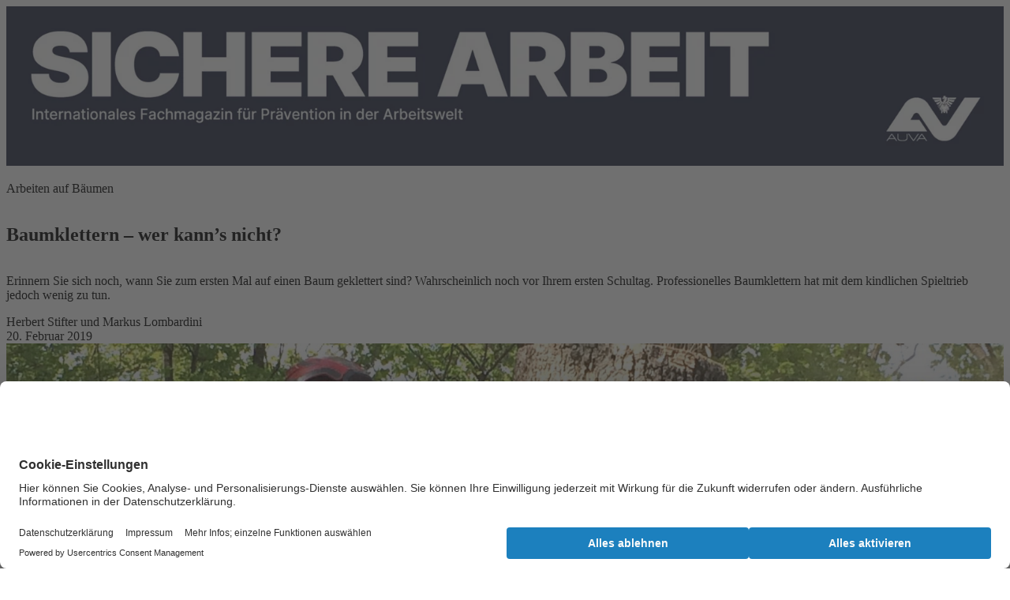

--- FILE ---
content_type: text/html;charset=utf-8
request_url: https://www.sicherearbeit.at/ausgaben/2019/ausgabe-1-2019/baumklettern-wer-kanns-nicht
body_size: 11524
content:

<!DOCTYPE HTML>
<html lang="de-AT">
    <head>
    <meta charset="UTF-8"/>
    <title>Baumklettern wer kanns nicht | Sichere Arbeit</title>
    
    
    <meta name="template" content="article-page"/>
    <meta name="viewport" content="width=device-width, initial-scale=1"/>
    

    
    









<script defer="defer" type="text/javascript" src="/.rum/@adobe/helix-rum-js@%5E2/dist/rum-standalone.js"></script>
<link href="https://www.sicherearbeit.at/ausgaben/2019/ausgabe-1-2019/baumklettern-wer-kanns-nicht" rel="canonical"/>




<meta property="og:title" content="Baumklettern – wer kann’s nicht?"/>
<meta property="og:image" content="https://www.sicherearbeit.at/content/dam/sicherearbeit/images/2019/ausgabe-1/Baum_Aufreisser.jpg.coreimg.82.1280.jpeg"/>
<meta property="og:image:width" content="1280"/>
<meta property="og:image:height" content="720"/>
<meta property="og:description" content="Erinnern Sie sich noch, wann Sie zum ersten Mal auf einen Baum geklettert sind? Wahrscheinlich noch vor Ihrem ersten Schultag. Professionelles Baumklettern hat mit dem kindlichen Spieltrieb jedoch wenig zu tun."/>
<meta property="og:type" content="article"/>
<meta property="og:url" content="https://www.sicherearbeit.at/ausgaben/2019/ausgabe-1-2019/baumklettern-wer-kanns-nicht"/>



    <link rel="preconnect" href="//privacy-proxy.usercentrics.eu"/>
<link rel="preload" href="//privacy-proxy.usercentrics.eu/latest/uc-block.bundle.js" as="script"/>

  
    <script id="usercentrics-cmp" data-settings-id="tvZM75ofk" src="https://web.cmp.usercentrics.eu/ui/loader.js" async></script>
    <meta data-privacy-proxy-server="https://privacy-proxy-server.usercentrics.eu"/>
    <script type="application/javascript" src="https://privacy-proxy.usercentrics.eu/latest/uc-block.bundle.js"></script>
  

  
  <script type="text/plain" data-usercentrics="Matomo (self hosted)">
    var _paq = window._paq || [];
    /* tracker methods like "setCustomDimension" should be called before "trackPageView" */
    _paq.push(['trackPageView']);
    _paq.push(['enableLinkTracking']);
    (function() {
            var u = "//matomo.gewerkschaften-online.at/";
            _paq.push(['setTrackerUrl', u + 'matomo.php']);
            _paq.push(['setSiteId', '34']);
            var d = document,
                g = d.createElement('script'),
                s = d.getElementsByTagName('script')[0];
            g.type = 'text/javascript';
            g.async = true;
            g.defer = true;
            g.src = u + 'matomo.js';
            s.parentNode.insertBefore(g, s);
        }
    )();
  </script>
  <!-- Matomo Fallback -->
  <script>
    window.addEventListener("usercentricsEvent", function (e) {
      if (e.detail && e.detail.event == "consent_status" && e.detail.type.toLowerCase() == 'explicit') {
        if (e.detail['Matomo (self hosted)'] === false) {
          if (!document.querySelector('.matomo-fallback')) {
            let img = document.createElement('img')
            img.src = 'https://matomo.gewerkschaften-online.at/matomo.php?idsite=34&rec=1';
            img.classList = "matomo-fallback"

            document.querySelector('body').append(img)
          }
        }
      }
    });
  </script>
  <!-- End Matomo Fallback  -->
  <script type="text/plain" data-usercentrics="Indoqa Search-Analytics">
    window.idqsaDataLayer = window.idqsaDataLayer || [];
    function idqsa() {
      idqsaDataLayer.push(arguments);
    }
    idqsa("id", "legend_cattle");
  </script>
  <script async type="text/plain" src="https://s.idqsa.com/js" data-usercentrics="Indoqa Search-Analytics"></script>

  <script>
    window.ExGlobalConfig = JSON.parse('{"search":{"endpointDefault":"https://api.oegbverlag.at/aem/search","tenant":"sicherearbeit"},"keycloak":{"keycloakJSAdapterConfig":{"url":"https://sso.oegb.at/auth","clientId":"oegb-web","realm":"oegb"},"jsAdapterLocation":"https://sso.oegb.at/auth/js/keycloak.js"},"image":{"urlTemplate":"${path}.coreimg${.quality}${.width}${.filetype}","allowedFiletypes":["jpg","jpeg","png","gif","svg"],"maxWidth":10000}}');
  </script>
  <script src="//assets.adobedtm.com/c6036d014a09/e89e819f2a6b/launch-f78cc482bee4.min.js" async></script>
  
  <link rel="shortcut icon" href="/content/dam/sicherearbeit/system/favicon.ico"/>



    
<link rel="stylesheet" href="/etc.clientlibs/base/clientlibs/clientlib-base.lc-64cbb2c78b45b564f6c9a06169e7b5e7-lc.min.css" type="text/css">




    
<script src="/etc.clientlibs/clientlibs/granite/jquery.lc-7842899024219bcbdb5e72c946870b79-lc.min.js"></script>
<script src="/etc.clientlibs/clientlibs/granite/utils.lc-e7bf340a353e643d198b25d0c8ccce47-lc.min.js"></script>









    
    
    

    

    
    

    
    

    
    
    <script async src="/etc.clientlibs/core/wcm/components/commons/datalayer/v2/clientlibs/core.wcm.components.commons.datalayer.v2.lc-1e0136bad0acfb78be509234578e44f9-lc.min.js"></script>


    
    <script async src="/etc.clientlibs/core/wcm/components/commons/datalayer/acdl/core.wcm.components.commons.datalayer.acdl.lc-bf921af342fd2c40139671dbf0920a1f-lc.min.js"></script>



    
    <link href="https://static-p15646-e36701.adobeaemcloud.com/06c73d44e2b72ca3772a5acb0545510224f3a598067b343b46f7feef4ac50774/css/theme.css" rel="stylesheet" type="text/css">
    <script src="https://static-p15646-e36701.adobeaemcloud.com/06c73d44e2b72ca3772a5acb0545510224f3a598067b343b46f7feef4ac50774/js/theme.js" type="text/javascript"></script>
    
</head>
    <body class="articlepage basepage page basicpage" id="articlepage-8b4500d051" data-cmp-link-accessibility-enabled data-cmp-link-accessibility-text="wird in einer neuen Registerkarte geöffnet" data-cmp-data-layer-enabled data-cmp-data-layer-name="adobeDataLayer">
        <script>
          var dataLayerName = 'adobeDataLayer' || 'adobeDataLayer';
          window[dataLayerName] = window[dataLayerName] || [];
          window[dataLayerName].push({
              page: JSON.parse("{\x22articlepage\u002D8b4500d051\x22:{\x22@type\x22:\x22sicherearbeit\/components\/articlepage\x22,\x22repo:modifyDate\x22:\x222021\u002D09\u002D30T13:35:44Z\x22,\x22dc:title\x22:\x22Baumklettern wer kanns nicht\x22,\x22xdm:template\x22:\x22\/conf\/sicherearbeit\/settings\/wcm\/templates\/article\u002Dpage\x22,\x22xdm:language\x22:\x22de\u002DAT\x22,\x22xdm:tags\x22:[],\x22repo:path\x22:\x22\/content\/sicherearbeit\/at\/de\/ausgaben\/2019\/ausgabe\u002D1\u002D2019\/baumklettern\u002Dwer\u002Dkanns\u002Dnicht.html\x22}}"),
              event:'cmp:show',
              eventInfo: {
                  path: 'page.articlepage\u002D8b4500d051'
              }
          });
        </script>
        
        
            

<div class="cmp-page__skiptomaincontent">
    <a class="cmp-page__skiptomaincontent-link" href="#content">Zum Hauptinhalt wechseln</a>
</div>

    <link rel="stylesheet" href="/etc.clientlibs/core/wcm/components/page/v2/page/clientlibs/site/skiptomaincontent.lc-696ce9a06faa733b225ffb8c05f16db9-lc.min.css" type="text/css">



            <div class="root container responsivegrid">
    
    
        
            
            
    
    <div id="container-cd8e2dbc5b" class="cmp-container   anchor-enabled">
        
        <header class="experiencefragment">
<div id="experiencefragment-cac63622e7" class="cmp-experiencefragment cmp-experiencefragment--header">

    
    
        
            
    <div id="container-ddecbfa446" class="cmp-container   anchor-enabled">
        


<div class="aem-Grid aem-Grid--12 aem-Grid--default--12 ">
    
    <div class="image aem-GridColumn aem-GridColumn--default--12">
<div data-cmp-is="image" data-cmp-widths="320,480,600,800,1024,1200,1600" data-cmp-dmimage data-cmp-src="https://ogb.scene7.com/is/image/ogb/SiA_Header_2023?qlt=85&amp;wid=%7B.width%7D&amp;ts=1679669406142&amp;dpr=off" data-cmp-filereference="/content/dam/sicherearbeit/SiA_Header_2023.jpg" id="image-d1b6e5f49b" data-cmp-data-layer="{&#34;image-d1b6e5f49b&#34;:{&#34;@type&#34;:&#34;core/wcm/components/image/v3/image&#34;,&#34;repo:modifyDate&#34;:&#34;2023-03-24T14:50:06Z&#34;,&#34;xdm:linkURL&#34;:&#34;https://www.sicherearbeit.at&#34;,&#34;image&#34;:{&#34;repo:id&#34;:&#34;8bf4de75-be47-40af-9d8f-b07d8e80556a&#34;,&#34;repo:modifyDate&#34;:&#34;2023-03-24T14:46:30Z&#34;,&#34;@type&#34;:&#34;image/jpeg&#34;,&#34;repo:path&#34;:&#34;/content/dam/sicherearbeit/SiA_Header_2023.jpg&#34;,&#34;xdm:smartTags&#34;:{&#34;symbol&#34;:0.595518171787262,&#34;big&#34;:0.5383099317550659,&#34;idea&#34;:0.5439620614051819,&#34;concept&#34;:0.6175524592399597,&#34;sign&#34;:0.6145288944244385,&#34;icon&#34;:0.6126900315284729,&#34;alphabet&#34;:0.5323512554168701,&#34;red&#34;:0.6231621503829956,&#34;3d&#34;:0.6557489037513733,&#34;computer&#34;:0.5585989356040955,&#34;white&#34;:0.5771389007568359,&#34;web&#34;:0.540469765663147,&#34;design&#34;:0.5944888591766357,&#34;vector&#34;:0.5837677121162415,&#34;text&#34;:0.6313470602035522,&#34;new&#34;:0.5319766998291016,&#34;art&#34;:0.5483680963516235,&#34;business&#34;:0.6741473078727722,&#34;black&#34;:0.5758016705513,&#34;abstract&#34;:0.5414551496505737,&#34;animation&#34;:0.5466579794883728,&#34;sale&#34;:0.6156842708587646,&#34;background&#34;:0.6383111476898193,&#34;illustration&#34;:0.5627906322479248,&#34;word&#34;:0.6400378942489624}}}}" data-cmp-hook-image="imageV3" class="cmp-image  anchor-enabled" data-dynamic-resource-json="{&#34;fileReference&#34;:&#34;/content/dam/sicherearbeit/SiA_Header_2023.jpg&#34;,&#34;imageFromPageImage&#34;:false,&#34;displayCopyright&#34;:true}" itemscope itemtype="http://schema.org/ImageObject">
  <a class="cmp-image__link" data-cmp-clickable data-tr-id="image-1214897239" href="https://www.sicherearbeit.at">
    <img srcset="https://ogb.scene7.com/is/image/ogb/SiA_Header_2023?qlt=85&amp;wid=320&amp;ts=1679669406142&amp;dpr=off&amp;fit=constrain&amp;fmt=webp-alpha 320w,https://ogb.scene7.com/is/image/ogb/SiA_Header_2023?qlt=85&amp;wid=480&amp;ts=1679669406142&amp;dpr=off&amp;fit=constrain&amp;fmt=webp-alpha 480w,https://ogb.scene7.com/is/image/ogb/SiA_Header_2023?qlt=85&amp;wid=600&amp;ts=1679669406142&amp;dpr=off&amp;fit=constrain&amp;fmt=webp-alpha 600w,https://ogb.scene7.com/is/image/ogb/SiA_Header_2023?qlt=85&amp;wid=800&amp;ts=1679669406142&amp;dpr=off&amp;fit=constrain&amp;fmt=webp-alpha 800w,https://ogb.scene7.com/is/image/ogb/SiA_Header_2023?qlt=85&amp;wid=1024&amp;ts=1679669406142&amp;dpr=off&amp;fit=constrain&amp;fmt=webp-alpha 1024w,https://ogb.scene7.com/is/image/ogb/SiA_Header_2023?qlt=85&amp;wid=1200&amp;ts=1679669406142&amp;dpr=off&amp;fit=constrain&amp;fmt=webp-alpha 1200w,https://ogb.scene7.com/is/image/ogb/SiA_Header_2023?qlt=85&amp;wid=1600&amp;ts=1679669406142&amp;dpr=off&amp;fit=constrain&amp;fmt=webp-alpha 1600w" src="https://ogb.scene7.com/is/image/ogb/SiA_Header_2023?qlt=85&ts=1679669406142&dpr=off" loading="lazy" class="cmp-image__image" itemprop="contentUrl" width="2000" height="320" sizes="(max-width: 320px) 320px, (max-width: 480px) 480px, (max-width: 600px) 600px, (max-width: 800px) 800px, (max-width: 1024px) 1024px, (max-width: 1200px) 1200px, 1600px" alt="Sichere Arbeit Logo"/>
  </a>
  
  
</div>

    

</div>
<div class="navigation aem-GridColumn aem-GridColumn--default--12">
  <ex-navigation data-navigation="{&#34;items&#34;:[{&#34;children&#34;:[],&#34;active&#34;:true,&#34;url&#34;:&#34;https://www.sicherearbeit.at/ausgaben&#34;,&#34;title&#34;:&#34;Ausgaben&#34;},{&#34;children&#34;:[],&#34;active&#34;:false,&#34;url&#34;:&#34;https://www.sicherearbeit.at/abobestellung&#34;,&#34;title&#34;:&#34;Abobestellung&#34;},{&#34;children&#34;:[],&#34;active&#34;:false,&#34;url&#34;:&#34;https://www.sicherearbeit.at/kontakt&#34;,&#34;title&#34;:&#34;Kontakt&#34;}],&#34;topicItems&#34;:[]}" data-burger-menu-break-point="992" data-desktop-depth="0" data-tracking-id-burgermenu="navigation-burgermenu-983617670">
  </ex-navigation>


    

</div>
<div class="search aem-GridColumn aem-GridColumn--default--12"><ex-search class="cmp-search" data-search-results-page-url="https://www.sicherearbeit.at/suche"></ex-search>
</div>

    
</div>

    </div>

            
        
    


</div>

    
</header>
<main class="container responsivegrid">
    
    
        
            
    <div id="content" class="cmp-container   anchor-enabled">
        


<div class="aem-Grid aem-Grid--12 aem-Grid--default--12 ">
    
    <div class="container responsivegrid aem-GridColumn aem-GridColumn--default--12">
    
    
        
            
    <div id="container-d9573b8ee5" class="cmp-container   anchor-enabled">
        


<div class="aem-Grid aem-Grid--12 aem-Grid--default--12 ">
    
    <div class="article contentfragment aem-GridColumn aem-GridColumn--default--12">
  
  <article class="article-component article--baumklettern---wer-kann-s-nicht-" data-article-model="oegbv-ex/article/models/article" data-article-path="/content/dam/sicherearbeit/articles/2019/ausgabe-1/baumklettern---wer-kann-s-nicht-">
    
        
      
      
        
  <div class="article__elements">
      
    


<div class="aem-Grid aem-Grid--12 aem-Grid--default--12 ">
    
    
    
</div>

    
      
  <div class="
    article__element article__element--topic-arbeiten-auf-baumen article__element--topic article__element--non-empty" data-cmp-contentfragment-element-type="string">
    
    
    
    
    
  

  
    
      <div class="article__paragraphs">
        <p>Arbeiten auf Bäumen</p>
        
        
      </div>
    
  

  </div>

        
      <div>


<div class="aem-Grid aem-Grid--12 aem-Grid--default--12 ">
    
    
    
</div>
</div>
    
      
  <div class="
    article__element  article__element--title article__element--non-empty" data-cmp-contentfragment-element-type="string">
    
    
    
    
    
  
    
    
    <h1>Baumklettern – wer kann’s nicht?</h1>
  

  

  </div>

        
      <div>


<div class="aem-Grid aem-Grid--12 aem-Grid--default--12 ">
    
    
    
</div>
</div>
    
      
  <div class="
    article__element  article__element--subtitle article__element--non-empty" data-cmp-contentfragment-element-type="string">
    
    
    
    
    
  

  
    
      <div class="article__paragraphs">
        <p>Erinnern Sie sich noch, wann Sie zum ersten Mal auf einen Baum geklettert sind? Wahrscheinlich noch vor Ihrem ersten Schultag. Professionelles Baumklettern hat mit dem kindlichen Spieltrieb jedoch wenig zu tun.</p>
        
        
      </div>
    
  

  </div>

        
      <div>


<div class="aem-Grid aem-Grid--12 aem-Grid--default--12 ">
    
    
    
</div>
</div>
    
      
  <div class="
    article__element  article__element--author article__element--non-empty" data-cmp-contentfragment-element-type="person">
    
    
    
    
      
  
    <div class="ex-article-meta">
      
      <div class="ex-article-meta_info">
        <div class="ex-article-meta_author-name">Herbert Stifter und Markus Lombardini</div>
        <div class="ex-article-meta_article-date">
  <!-- default format if none was provided -->
  
  20. Februar 2019
</div>
      </div>
    </div>
  

    
    
  

  

  </div>

        
      <div>


<div class="aem-Grid aem-Grid--12 aem-Grid--default--12 ">
    
    
    
</div>
</div>
    
      
  <div class="
    article__element  article__element--image article__element--non-empty" data-cmp-contentfragment-element-type="image">
    
    
    
      
<div data-cmp-is="image" data-cmp-widths="320,480,600,800,1024,1200,1600" data-cmp-src="/content/sicherearbeit/at/de/ausgaben/2019/ausgabe-1-2019/baumklettern-wer-kanns-nicht/_jcr_content/root/container/container/article/image.coreimg.85{.width}.jpeg/1633008818359/baum-aufreisser.jpeg" data-cmp-filereference="/content/dam/sicherearbeit/images/2019/ausgabe-1/Baum_Aufreisser.jpg" id="image-568eb4f37f" data-cmp-data-layer="{&#34;image-568eb4f37f&#34;:{&#34;@type&#34;:&#34;core/wcm/components/image/v3/image&#34;,&#34;repo:modifyDate&#34;:&#34;2021-09-30T13:33:38Z&#34;,&#34;image&#34;:{&#34;repo:id&#34;:&#34;48144c8f-c7aa-4622-9c0d-a7c9093dddd4&#34;,&#34;repo:modifyDate&#34;:&#34;2021-08-11T13:22:57Z&#34;,&#34;@type&#34;:&#34;image/jpeg&#34;,&#34;repo:path&#34;:&#34;/content/dam/sicherearbeit/images/2019/ausgabe-1/Baum_Aufreisser.jpg&#34;,&#34;xdm:smartTags&#34;:{&#34;forest&#34;:0.6922421455383301,&#34;bicycle&#34;:0.5471909642219543,&#34;caucasian&#34;:0.5684815049171448,&#34;trees&#34;:0.5938620567321777,&#34;bike&#34;:0.5621190667152405,&#34;grass&#34;:0.5686915516853333,&#34;wood&#34;:0.5649744272232056,&#34;man&#34;:0.6666186451911926,&#34;worker&#34;:0.5962961316108704,&#34;green&#34;:0.5574250817298889,&#34;nature&#34;:0.6325708627700806,&#34;tree&#34;:0.6706898212432861,&#34;saw&#34;:0.5587595105171204,&#34;hiking&#34;:0.5707665085792542,&#34;equipment&#34;:0.5669035911560059,&#34;active&#34;:0.5490633249282837,&#34;people&#34;:0.5743755102157593,&#34;adventure&#34;:0.5748887658119202,&#34;outdoors&#34;:0.621428370475769,&#34;person&#34;:0.5597826838493347,&#34;cutting&#34;:0.5620777010917664,&#34;adult&#34;:0.5774795413017273,&#34;sport&#34;:0.6438575983047485,&#34;aiming&#34;:0.5610473155975342,&#34;male&#34;:0.603472888469696}}}}" data-cmp-hook-image="imageV3" class="cmp-image  anchor-enabled" data-dynamic-resource-json="{&#34;fileReference&#34;:&#34;/content/dam/sicherearbeit/images/2019/ausgabe-1/Baum_Aufreisser.jpg&#34;,&#34;imageFromPageImage&#34;:false,&#34;displayCopyright&#34;:true}" itemscope itemtype="http://schema.org/ImageObject">
  
    <img srcset="/content/sicherearbeit/at/de/ausgaben/2019/ausgabe-1-2019/baumklettern-wer-kanns-nicht/_jcr_content/root/container/container/article/image.coreimg.85.320.jpeg/1633008818359/baum-aufreisser.jpeg 320w,/content/sicherearbeit/at/de/ausgaben/2019/ausgabe-1-2019/baumklettern-wer-kanns-nicht/_jcr_content/root/container/container/article/image.coreimg.85.480.jpeg/1633008818359/baum-aufreisser.jpeg 480w,/content/sicherearbeit/at/de/ausgaben/2019/ausgabe-1-2019/baumklettern-wer-kanns-nicht/_jcr_content/root/container/container/article/image.coreimg.85.600.jpeg/1633008818359/baum-aufreisser.jpeg 600w,/content/sicherearbeit/at/de/ausgaben/2019/ausgabe-1-2019/baumklettern-wer-kanns-nicht/_jcr_content/root/container/container/article/image.coreimg.85.800.jpeg/1633008818359/baum-aufreisser.jpeg 800w,/content/sicherearbeit/at/de/ausgaben/2019/ausgabe-1-2019/baumklettern-wer-kanns-nicht/_jcr_content/root/container/container/article/image.coreimg.85.1024.jpeg/1633008818359/baum-aufreisser.jpeg 1024w,/content/sicherearbeit/at/de/ausgaben/2019/ausgabe-1-2019/baumklettern-wer-kanns-nicht/_jcr_content/root/container/container/article/image.coreimg.85.1200.jpeg/1633008818359/baum-aufreisser.jpeg 1200w,/content/sicherearbeit/at/de/ausgaben/2019/ausgabe-1-2019/baumklettern-wer-kanns-nicht/_jcr_content/root/container/container/article/image.coreimg.85.1600.jpeg/1633008818359/baum-aufreisser.jpeg 1600w" src="/content/sicherearbeit/at/de/ausgaben/2019/ausgabe-1-2019/baumklettern-wer-kanns-nicht/_jcr_content/root/container/container/article/image.coreimg.jpeg/1633008818359/baum-aufreisser.jpeg" loading="lazy" class="cmp-image__image" itemprop="contentUrl" width="1997" height="1124" sizes="(max-width: 320px) 320px, (max-width: 480px) 480px, (max-width: 600px) 600px, (max-width: 800px) 800px, (max-width: 1024px) 1024px, (max-width: 1200px) 1200px, 1600px" alt="professionelles Baumklettern"/>
  
  <div class="cmp-image__details">
    
    <span class="cmp-image__copyright">M. Lombardini</span>
  </div>
  
</div>

    


    
    
    
  

  

  </div>

        
      <div>


<div class="aem-Grid aem-Grid--12 aem-Grid--default--12 ">
    
    
    
</div>
</div>
    
      
  <div class="
    article__element  article__element--mainText article__element--non-empty" data-cmp-contentfragment-element-type="string">
    
    
    
    
    
  

  
    
      <div class="article__paragraphs">
        <p>Im § 1319 des Allgemeinen bürgerlichen Gesetzbuches (ABGB) wird von einem Grundbesitzer gefordert, alle auf seinem Grundstück befindlichen Personen vor Gefahren zu schützen, die deren Sicherheit gefährden. Gefahren können dabei von herabfallenden Gebäudeteilen oder z. B. Bäumen ausgehen. Der Grundbesitzer muss im Schadensfall den Nachweis erbringen, in bestimmten Intervallen alle zumutbaren Sicherheitsmaßnahmen getroffen zu haben (&#61; Beweislastumkehr). Dabei wird nicht unterschieden, ob es sich beim Grundbesitzer um eine Privatperson, eine Firma oder Gebietskörperschaften wie Bund, Länder oder Gemeinden handelt.</p>

        
        
          <div>


<div class="aem-Grid aem-Grid--12 aem-Grid--default--12 ">
    
    
    
</div>
</div>
        
      
        <h2 id="Wer_darf_BaumpflegeArbeiten_durchfhren">Wer darf Baumpflege-Arbeiten durchführen?</h2>

        
        
          <div>


<div class="aem-Grid aem-Grid--12 aem-Grid--default--12 ">
    
    
    
</div>
</div>
        
      
        <p>Während Sichtkontrollen bei Dachziegeln, Gartenzäunen oder Vordächern in Einzelfällen bereits einen Schaden aufdecken, kann ein Laie bei Bäumen nicht immer vom ersten optischen Eindruck auf dessen Gesamtzustand schließen. Trotz dieses Umstands wird im Zuge der Pflege des Baumbestandes auf Grundstücken selten ein entsprechender Befähigungsnachweis von den betreuenden Personen eingefordert.</p>

        
        
          <div>


<div class="aem-Grid aem-Grid--12 aem-Grid--default--12 ">
    
    
    
</div>
</div>
        
      
        <p>Durch die im Gesetz geforderte Beweislastumkehr entsteht ein immer größer werdender Markt für Baumpflege. Problem: Viele fühlen sich befähigt, die Baumpflege durchzuführen, obwohl sie über keinen entsprechenden Ausbildungsstandard verfügen. Die Baumpflege an sich ist ein gebundenes, zur Gärtnerinnung zugehöriges Gewerbe, das einen Befähigungs- bzw. Praxisnachweis benötigt. Der entstehende Preisdruck durch den größer werdenden Markt wirkt sich nicht zuletzt auf die fachspezifische Ausbildung der Beteiligten, aber auch auf die Arbeitssicherheit, auf Passanten und deren Güter und auf den Baumbestand aus.</p>

        
        
          <div>


<div class="aem-Grid aem-Grid--12 aem-Grid--default--12 ">
    
    
    
</div>
</div>
        
      
        <h2 id="Neue_Werkzeuge__alte_Gefahren">Neue Werkzeuge – alte Gefahren</h2>

        
        
          <div>


<div class="aem-Grid aem-Grid--12 aem-Grid--default--12 ">
    
    
    
</div>
</div>
        
      
        <p>Neue, teilweise sehr preisgünstige Arbeitsgeräte, z. B. Akku-Kettensägen, reduzieren zusätzlich Hemmschwellen, Baumpflege- bzw. Baumschnittarbeiten selbst durchzuführen, und werden in Zukunft nach Einschätzungen der Branche die Problematik verstärken. Im gleichen Maße bedeutet das auch geringere Hemmschwellen, diese im Privatbereich einzusetzen. Der Lärm einer benzinbetriebenen Motorsäge signalisiert noch immer ein gewisses Maß von „Achtung! Gefahr!“. Die Akku-Kettensäge wirkt dagegen verhältnismäßig harmlos.</p>

        
        
          <div>


<div class="aem-Grid aem-Grid--12 aem-Grid--default--12 ">
    
    
    
</div>
</div>
        
      
        <p>Dem gegenüber stehen mittlerweile Verkaufseinschränkungen für Top-Handle-Sägen (fälschlicherweise als Einhandsägen bezeichnet), die Herstellerempfehlungen zufolge nur noch an ausgebildetes Fachpersonal abgegeben werden sollen. In Werbeprospekten wird gerne – wegen der geringen Größe der Säge – eine falsche Produktbezeichnung verwendet und somit die Gefahr beispielsweise des Rückschlags und damit verbundener massiver Oberkörper- und Gesichtsverletzungen verharmlost. Zumal in Bereichen, in denen Sägen in Verbindung mit geringer fachlicher Qualifikation der Beteiligten zum Einsatz kommen, die Verwendung von geeigneter Schutzausrüstung nach wie vor als mangelhaft bezeichnet werden kann. Wenn dann doch etwas passiert ist, wird die Darstellung des Unfallherganges oft mit den beliebten Füllwörtern „eigentlich“, „eh“ und „nur“ eingeleitet, um die Nichtverwendung der PSA zu erklären.</p>

        
        
          <div>


<div class="aem-Grid aem-Grid--12 aem-Grid--default--12 ">
    
    <div class="image aem-GridColumn aem-GridColumn--default--12">
<div data-cmp-is="image" data-cmp-widths="320,480,600,800,1024,1200,1600" data-cmp-src="/content/sicherearbeit/at/de/ausgaben/2019/ausgabe-1-2019/baumklettern-wer-kanns-nicht/_jcr_content/root/container/container/article/mainText_par7/image.coreimg.85{.width}.jpeg/1633008864215/baum-2-0.jpeg" data-cmp-filereference="/content/dam/sicherearbeit/images/2019/ausgabe-1/Baum_2,0.jpg" id="image-2db1500bba" data-cmp-data-layer="{&#34;image-2db1500bba&#34;:{&#34;@type&#34;:&#34;core/wcm/components/image/v3/image&#34;,&#34;repo:modifyDate&#34;:&#34;2021-09-30T13:34:24Z&#34;,&#34;dc:title&#34;:&#34;Baumklettern – nicht immer „kinderleicht“.&#34;,&#34;image&#34;:{&#34;repo:id&#34;:&#34;997d8597-dbc4-4a2e-b3a6-50e015921a94&#34;,&#34;repo:modifyDate&#34;:&#34;2021-08-11T13:22:57Z&#34;,&#34;@type&#34;:&#34;image/jpeg&#34;,&#34;repo:path&#34;:&#34;/content/dam/sicherearbeit/images/2019/ausgabe-1/Baum_2,0.jpg&#34;,&#34;xdm:smartTags&#34;:{&#34;forest&#34;:0.5284675359725952,&#34;nature&#34;:0.5414029955863953,&#34;old&#34;:0.5063761472702026,&#34;black&#34;:0.5528057217597961,&#34;tree&#34;:0.5281265377998352,&#34;girl&#34;:0.5038816928863525,&#34;people&#34;:0.535612165927887,&#34;horse&#34;:0.6190555095672607,&#34;outdoors&#34;:0.5131716132164001,&#34;animal&#34;:0.6062120199203491,&#34;travel&#34;:0.5431989431381226,&#34;sport&#34;:0.5146375298500061,&#34;climbing&#34;:0.5128458738327026}}}}" data-cmp-hook-image="imageV3" class="cmp-image  anchor-enabled" data-dynamic-resource-json="{&#34;fileReference&#34;:&#34;/content/dam/sicherearbeit/images/2019/ausgabe-1/Baum_2,0.jpg&#34;,&#34;imageFromPageImage&#34;:false,&#34;displayCopyright&#34;:true}" itemscope itemtype="http://schema.org/ImageObject">
  
    <img srcset="/content/sicherearbeit/at/de/ausgaben/2019/ausgabe-1-2019/baumklettern-wer-kanns-nicht/_jcr_content/root/container/container/article/mainText_par7/image.coreimg.85.320.jpeg/1633008864215/baum-2-0.jpeg 320w,/content/sicherearbeit/at/de/ausgaben/2019/ausgabe-1-2019/baumklettern-wer-kanns-nicht/_jcr_content/root/container/container/article/mainText_par7/image.coreimg.85.480.jpeg/1633008864215/baum-2-0.jpeg 480w,/content/sicherearbeit/at/de/ausgaben/2019/ausgabe-1-2019/baumklettern-wer-kanns-nicht/_jcr_content/root/container/container/article/mainText_par7/image.coreimg.85.600.jpeg/1633008864215/baum-2-0.jpeg 600w,/content/sicherearbeit/at/de/ausgaben/2019/ausgabe-1-2019/baumklettern-wer-kanns-nicht/_jcr_content/root/container/container/article/mainText_par7/image.coreimg.85.800.jpeg/1633008864215/baum-2-0.jpeg 800w,/content/sicherearbeit/at/de/ausgaben/2019/ausgabe-1-2019/baumklettern-wer-kanns-nicht/_jcr_content/root/container/container/article/mainText_par7/image.coreimg.85.1024.jpeg/1633008864215/baum-2-0.jpeg 1024w,/content/sicherearbeit/at/de/ausgaben/2019/ausgabe-1-2019/baumklettern-wer-kanns-nicht/_jcr_content/root/container/container/article/mainText_par7/image.coreimg.85.1200.jpeg/1633008864215/baum-2-0.jpeg 1200w,/content/sicherearbeit/at/de/ausgaben/2019/ausgabe-1-2019/baumklettern-wer-kanns-nicht/_jcr_content/root/container/container/article/mainText_par7/image.coreimg.85.1600.jpeg/1633008864215/baum-2-0.jpeg 1600w" src="/content/sicherearbeit/at/de/ausgaben/2019/ausgabe-1-2019/baumklettern-wer-kanns-nicht/_jcr_content/root/container/container/article/mainText_par7/image.coreimg.jpeg/1633008864215/baum-2-0.jpeg" loading="lazy" class="cmp-image__image" itemprop="contentUrl" width="1535" height="2047" sizes="(max-width: 320px) 320px, (max-width: 480px) 480px, (max-width: 600px) 600px, (max-width: 800px) 800px, (max-width: 1024px) 1024px, (max-width: 1200px) 1200px, 1600px" alt="Mann klettert professionell auf einen Baum"/>
  
  <div class="cmp-image__details">
    <span class="cmp-image__title" itemprop="caption">Baumklettern – nicht immer „kinderleicht“.</span>
    <span class="cmp-image__copyright">M. Lombardini</span>
  </div>
  
</div>

    

</div>

    
</div>
</div>
        
      
        <h2 id="Sicherheit_sollte_oberste_Prioritt_haben">Sicherheit sollte oberste Priorität haben</h2>

        
        
          <div>


<div class="aem-Grid aem-Grid--12 aem-Grid--default--12 ">
    
    
    
</div>
</div>
        
      
        <p>Die Auftraggeber sollten sich in ihrem eigenen Interesse über die entsprechende Befähigung des Auftragnehmers informieren und ihre Auswahlkriterien nicht nur am Preis festmachen. Denn letztendlich geht es nicht nur um die Sicherheit, sondern auch um Haftungsfragen. Und welcher Auftraggeber möchte schon einen Verletzten verantworten?</p>

        
        
          <div>


<div class="aem-Grid aem-Grid--12 aem-Grid--default--12 ">
    
    
    
</div>
</div>
        
      
        <h2 id="Baumpflege__htten_Sie_daran_gedacht">Baumpflege – hätten Sie daran gedacht?</h2>

        
        
          <div>


<div class="aem-Grid aem-Grid--12 aem-Grid--default--12 ">
    
    <div class="image aem-GridColumn aem-GridColumn--default--12">
<div data-cmp-is="image" data-cmp-widths="320,480,600,800,1024,1200,1600" data-cmp-src="/content/sicherearbeit/at/de/ausgaben/2019/ausgabe-1-2019/baumklettern-wer-kanns-nicht/_jcr_content/root/container/container/article/mainText_par10/image.coreimg.85{.width}.jpeg/1633008936809/karten-bea.jpeg" data-cmp-filereference="/content/dam/sicherearbeit/images/2019/ausgabe-1/Karten+bea.jpg" id="image-8af5ce3068" data-cmp-data-layer="{&#34;image-8af5ce3068&#34;:{&#34;@type&#34;:&#34;core/wcm/components/image/v3/image&#34;,&#34;repo:modifyDate&#34;:&#34;2021-09-30T13:35:36Z&#34;,&#34;dc:title&#34;:&#34;Zertifizierungen/Befähigungsnachweise: European Tree Worker („Geselle“) bzw. European Tree Technician („Meister”)&#34;,&#34;image&#34;:{&#34;repo:id&#34;:&#34;30d99fa5-fec6-4597-a0c6-5fe3772f0d41&#34;,&#34;repo:modifyDate&#34;:&#34;2021-08-11T13:22:57Z&#34;,&#34;@type&#34;:&#34;image/jpeg&#34;,&#34;repo:path&#34;:&#34;/content/dam/sicherearbeit/images/2019/ausgabe-1/Karten+bea.jpg&#34;,&#34;xdm:smartTags&#34;:{&#34;template&#34;:0.7106810808181763,&#34;blank&#34;:0.6210461854934692,&#34;concept&#34;:0.5804392099380493,&#34;icon&#34;:0.6223841309547424,&#34;sign&#34;:0.6093913316726685,&#34;paper&#34;:0.6185696721076965,&#34;white&#34;:0.5600156784057617,&#34;web&#34;:0.62586510181427,&#34;design&#34;:0.691239595413208,&#34;vector&#34;:0.6957746744155884,&#34;element&#34;:0.581353485584259,&#34;art&#34;:0.5992515683174133,&#34;website&#34;:0.5863218307495117,&#34;brochure&#34;:0.5765224099159241,&#34;business&#34;:0.7599351406097412,&#34;retro&#34;:0.5708724856376648,&#34;banner&#34;:0.6516681909561157,&#34;abstract&#34;:0.6550534963607788,&#34;label&#34;:0.5780614614486694,&#34;layout&#34;:0.5602720379829407,&#34;blue&#34;:0.6089646220207214,&#34;background&#34;:0.7463877201080322,&#34;letter&#34;:0.5756059288978577,&#34;illustration&#34;:0.6310823559761047,&#34;card&#34;:0.7443506717681885}}}}" data-cmp-hook-image="imageV3" class="cmp-image  anchor-enabled" data-dynamic-resource-json="{&#34;fileReference&#34;:&#34;/content/dam/sicherearbeit/images/2019/ausgabe-1/Karten+bea.jpg&#34;,&#34;imageFromPageImage&#34;:false,&#34;displayCopyright&#34;:true}" itemscope itemtype="http://schema.org/ImageObject">
  
    <img srcset="/content/sicherearbeit/at/de/ausgaben/2019/ausgabe-1-2019/baumklettern-wer-kanns-nicht/_jcr_content/root/container/container/article/mainText_par10/image.coreimg.85.320.jpeg/1633008936809/karten-bea.jpeg 320w,/content/sicherearbeit/at/de/ausgaben/2019/ausgabe-1-2019/baumklettern-wer-kanns-nicht/_jcr_content/root/container/container/article/mainText_par10/image.coreimg.85.480.jpeg/1633008936809/karten-bea.jpeg 480w,/content/sicherearbeit/at/de/ausgaben/2019/ausgabe-1-2019/baumklettern-wer-kanns-nicht/_jcr_content/root/container/container/article/mainText_par10/image.coreimg.85.600.jpeg/1633008936809/karten-bea.jpeg 600w,/content/sicherearbeit/at/de/ausgaben/2019/ausgabe-1-2019/baumklettern-wer-kanns-nicht/_jcr_content/root/container/container/article/mainText_par10/image.coreimg.85.800.jpeg/1633008936809/karten-bea.jpeg 800w,/content/sicherearbeit/at/de/ausgaben/2019/ausgabe-1-2019/baumklettern-wer-kanns-nicht/_jcr_content/root/container/container/article/mainText_par10/image.coreimg.85.1024.jpeg/1633008936809/karten-bea.jpeg 1024w,/content/sicherearbeit/at/de/ausgaben/2019/ausgabe-1-2019/baumklettern-wer-kanns-nicht/_jcr_content/root/container/container/article/mainText_par10/image.coreimg.85.1200.jpeg/1633008936809/karten-bea.jpeg 1200w,/content/sicherearbeit/at/de/ausgaben/2019/ausgabe-1-2019/baumklettern-wer-kanns-nicht/_jcr_content/root/container/container/article/mainText_par10/image.coreimg.85.1600.jpeg/1633008936809/karten-bea.jpeg 1600w" src="/content/sicherearbeit/at/de/ausgaben/2019/ausgabe-1-2019/baumklettern-wer-kanns-nicht/_jcr_content/root/container/container/article/mainText_par10/image.coreimg.jpeg/1633008936809/karten-bea.jpeg" loading="lazy" class="cmp-image__image" itemprop="contentUrl" width="1207" height="1625" sizes="(max-width: 320px) 320px, (max-width: 480px) 480px, (max-width: 600px) 600px, (max-width: 800px) 800px, (max-width: 1024px) 1024px, (max-width: 1200px) 1200px, 1600px" alt="Zertifizierungen/Befähigungsnachweise zum Baumklettern"/>
  
  <div class="cmp-image__details">
    <span class="cmp-image__title" itemprop="caption">Zertifizierungen/Befähigungsnachweise: European Tree Worker („Geselle“) bzw. European Tree Technician („Meister”)</span>
    <span class="cmp-image__copyright">M. Lombardini</span>
  </div>
  
</div>

    

</div>

    
</div>
</div>
        
      
        <p>Grundvoraussetzung: zwei ausgebildete Kletterer vor Ort zur gegenseitigen Rettung!</p>
<ol><li>Welche Gefahren sehe ich am Baum<ul><li>Ist der Baum gesund? (Baumumfeld, Stamm und Krone)</li><li>Sind Anzeichen für Schadstellen am Baum erkennbar?</li><li>Trägt mich der Baum? (Standsicherheit, Bruchsicherheit)</li><li>Weitere Gefahrenhinweise, z. B. Insektenflug</li></ul>
</li><li>Arbeits- und Gefahrenbereich am Boden festlegen, kennzeichnen, sperren</li><li>Festlegung Rettungsmethode aus dem Baum<ul><li>Seiltechnik</li><li>Leiter</li><li>Hubarbeitsbühne</li></ul>
</li><li>Festlegung der Rettungskette<ul><li>Empfang Mobiltelefon</li><li>Zufahrtsmöglichkeiten für Rettung</li><li>Nächster Landeplatz für Hubschrauber</li><li>Einweiser und weitere Hilfskräfte</li><li>Übernahmeplatz für Rettung</li></ul>
</li><li>Fachkundiges Bodenpersonal sicherstellen<ul><li>Überblickt den Gefahrenbereich</li><li>Unterstützt vom Boden aus</li><li>Leitet Rettung ein bzw. führt diese durch</li></ul>
</li><li>Auswahl geeigneter Aufstiegs- und Sicherungshilfen<ul><li>Komplette Ausrüstung für Seilklettertechnik</li><li>Leiter</li><li>Hubarbeitsbühne</li></ul>
</li><li>Auswahl geeigneter Aufstiegs- und Sicherungstechnik (Einfachseil/Doppelseil)<ul><li>Welche Technik(en) wende ich in der jeweiligen Situation zur Eigensicherung an</li><li>Welche Technik(en) wende ich in der jeweiligen Situation zur Baumpflege an</li><li>Sicherung von fallendem Holz, Hilfsmaterial, …</li></ul>
</li><li>Kommunikation<ul><li>Festlegung Sprache, Kommandos und Sicherheitsabstände</li></ul>
</li><li>PSA<ul><li>Persönliche Schutzausrüstung gegen Absturz (PSAgA)</li><li>Schutzhelm</li><li>Augenschutz</li><li>Handschuhe</li><li>Bei Arbeiten mit der Motorsäge zusätzlich Schnittschutzhose und Gehörschutz</li></ul>
</li><li>Abtransport und/oder Zerkleinerung des Schnittguts mit Gerät</li></ol>

        
        
          <div>


<div class="aem-Grid aem-Grid--12 aem-Grid--default--12 ">
    
    
    
</div>
</div>
        
      
        <h2 id="NEU_AUVAMerkblatt">NEU: AUVA-Merkblatt</h2>

        
        
          <div>


<div class="aem-Grid aem-Grid--12 aem-Grid--default--12 ">
    
    <div class="image aem-GridColumn aem-GridColumn--default--12">
<div data-cmp-is="image" data-cmp-widths="320,480,600,800,1024,1200,1600" data-cmp-src="/content/sicherearbeit/at/de/ausgaben/2019/ausgabe-1-2019/baumklettern-wer-kanns-nicht/_jcr_content/root/container/container/article/mainText_par12/image.coreimg.85{.width}.jpeg/1633008896512/m-plus-520-b-ume-cover.jpeg" data-cmp-filereference="/content/dam/sicherearbeit/images/2019/ausgabe-1/M+plus+520+Bäume+cover.jpg" id="image-663b257c93" data-cmp-data-layer="{&#34;image-663b257c93&#34;:{&#34;@type&#34;:&#34;core/wcm/components/image/v3/image&#34;,&#34;repo:modifyDate&#34;:&#34;2021-09-30T13:34:56Z&#34;,&#34;image&#34;:{&#34;repo:id&#34;:&#34;7c9bae6f-e216-4162-98ba-ab935c9323eb&#34;,&#34;repo:modifyDate&#34;:&#34;2021-08-11T13:22:57Z&#34;,&#34;@type&#34;:&#34;image/jpeg&#34;,&#34;repo:path&#34;:&#34;/content/dam/sicherearbeit/images/2019/ausgabe-1/M+plus+520+Bäume+cover.jpg&#34;,&#34;xdm:smartTags&#34;:{&#34;gift&#34;:0.5743299722671509,&#34;icon&#34;:0.5495618581771851,&#34;winter&#34;:0.5751838088035583,&#34;holiday&#34;:0.6062335968017578,&#34;red&#34;:0.5692529082298279,&#34;ball&#34;:0.5594018697738647,&#34;white&#34;:0.5536891222000122,&#34;design&#34;:0.6013132333755493,&#34;vector&#34;:0.6880918145179749,&#34;decoration&#34;:0.5896156430244446,&#34;xmas&#34;:0.5859118700027466,&#34;new&#34;:0.5573363900184631,&#34;art&#34;:0.5532286763191223,&#34;set&#34;:0.5600517392158508,&#34;business&#34;:0.5436186194419861,&#34;tree&#34;:0.5871128439903259,&#34;banner&#34;:0.6264197826385498,&#34;abstract&#34;:0.6007325053215027,&#34;christmas&#34;:0.7335827350616455,&#34;celebration&#34;:0.5902677774429321,&#34;blue&#34;:0.5519734025001526,&#34;background&#34;:0.6785978078842163,&#34;illustration&#34;:0.6406456828117371,&#34;card&#34;:0.6493847370147705,&#34;frame&#34;:0.5421841144561768}}}}" data-cmp-hook-image="imageV3" class="cmp-image  anchor-enabled" data-dynamic-resource-json="{&#34;fileReference&#34;:&#34;/content/dam/sicherearbeit/images/2019/ausgabe-1/M+plus+520+Bäume+cover.jpg&#34;,&#34;imageFromPageImage&#34;:false,&#34;displayCopyright&#34;:true}" itemscope itemtype="http://schema.org/ImageObject">
  
    <img srcset="/content/sicherearbeit/at/de/ausgaben/2019/ausgabe-1-2019/baumklettern-wer-kanns-nicht/_jcr_content/root/container/container/article/mainText_par12/image.coreimg.85.320.jpeg/1633008896512/m-plus-520-b-ume-cover.jpeg 320w,/content/sicherearbeit/at/de/ausgaben/2019/ausgabe-1-2019/baumklettern-wer-kanns-nicht/_jcr_content/root/container/container/article/mainText_par12/image.coreimg.85.480.jpeg/1633008896512/m-plus-520-b-ume-cover.jpeg 480w,/content/sicherearbeit/at/de/ausgaben/2019/ausgabe-1-2019/baumklettern-wer-kanns-nicht/_jcr_content/root/container/container/article/mainText_par12/image.coreimg.85.600.jpeg/1633008896512/m-plus-520-b-ume-cover.jpeg 600w,/content/sicherearbeit/at/de/ausgaben/2019/ausgabe-1-2019/baumklettern-wer-kanns-nicht/_jcr_content/root/container/container/article/mainText_par12/image.coreimg.85.800.jpeg/1633008896512/m-plus-520-b-ume-cover.jpeg 800w,/content/sicherearbeit/at/de/ausgaben/2019/ausgabe-1-2019/baumklettern-wer-kanns-nicht/_jcr_content/root/container/container/article/mainText_par12/image.coreimg.85.1024.jpeg/1633008896512/m-plus-520-b-ume-cover.jpeg 1024w,/content/sicherearbeit/at/de/ausgaben/2019/ausgabe-1-2019/baumklettern-wer-kanns-nicht/_jcr_content/root/container/container/article/mainText_par12/image.coreimg.85.1200.jpeg/1633008896512/m-plus-520-b-ume-cover.jpeg 1200w,/content/sicherearbeit/at/de/ausgaben/2019/ausgabe-1-2019/baumklettern-wer-kanns-nicht/_jcr_content/root/container/container/article/mainText_par12/image.coreimg.85.1600.jpeg/1633008896512/m-plus-520-b-ume-cover.jpeg 1600w" src="/content/sicherearbeit/at/de/ausgaben/2019/ausgabe-1-2019/baumklettern-wer-kanns-nicht/_jcr_content/root/container/container/article/mainText_par12/image.coreimg.jpeg/1633008896512/m-plus-520-b-ume-cover.jpeg" loading="lazy" class="cmp-image__image" itemprop="contentUrl" width="1181" height="1670" sizes="(max-width: 320px) 320px, (max-width: 480px) 480px, (max-width: 600px) 600px, (max-width: 800px) 800px, (max-width: 1024px) 1024px, (max-width: 1200px) 1200px, 1600px" alt="AUVA-Merkblatt Arbeiten auf Bäumen"/>
  
  
  
</div>

    

</div>

    
</div>
</div>
        
      
        <p>„M.plus 520: Arbeiten auf Bäumen“</p>

        
        
          <div>


<div class="aem-Grid aem-Grid--12 aem-Grid--default--12 ">
    
    
    
</div>
</div>
        
      
        <p>Zielgruppe: alle Personen, die arbeitsbedingt Bäume besteigen (z. B: bei Forstarbeiten, Sicherungsarbeiten bei Leitungen, Ausästen, Baumpflege, etc.)</p>

        
        
          <div>


<div class="aem-Grid aem-Grid--12 aem-Grid--default--12 ">
    
    
    
</div>
</div>
        
      
        <p>Inhalte: wichtige Tipps und Sicherheitsregeln von der Absicherung des Einsatzortes und geeigneten Aufstiegstechniken über Seilarbeiten am Baum und den sicheren Sägeneinsatz bis hin zu den Themen Rettung und Erste Hilfe, Bekleidung und Ausrüstung u. v. m.</p>

        
        
          <div>


<div class="aem-Grid aem-Grid--12 aem-Grid--default--12 ">
    
    
    
</div>
</div>
        
      
        <p>ab sofort verfügbar.</p>

        
        
          <div>


<div class="aem-Grid aem-Grid--12 aem-Grid--default--12 ">
    
    
    
</div>
</div>
        
      
        <h2 id="Zusammenfassung">Zusammenfassung</h2>

        
        
          <div>


<div class="aem-Grid aem-Grid--12 aem-Grid--default--12 ">
    
    
    
</div>
</div>
        
      
        <p>Obwohl das Arbeiten auf Bäumen grundsätzlich ein gebundenes Gewerbe ist, das eine fachliche Qualifikation voraussetzt, sind in der Baumpflege zunehmend Unternehmen tätig, die nicht immer über das notwendige Fachwissen und die Sensibilisierung für die entstehenden Gefahren verfügen. Damit steigt das Unfallrisiko.</p>

        
        
      </div>
    
  

  </div>

        
      <div>


<div class="aem-Grid aem-Grid--12 aem-Grid--default--12 ">
    
    
    
</div>
</div>
    
  </div>

      
    
      
    
  </article>

  <ex-article-share-bar data-article-title="Baumklettern – wer kann’s nicht?" data-article-url="https://www.sicherearbeit.at/ausgaben/2019/ausgabe-1-2019/baumklettern-wer-kanns-nicht" data-facebook-tracking-id="article-fb-922383797" data-twitter-tracking-id="article-twitter-922383797" data-email-tracking-id="article-email-922383797" data-more-options-tracking-id="article-more-options-922383797" data-whatsapp-tracking-id="article-whatsapp-922383797" data-bluesky-tracking-id="article-bluesky-922383797" data-print-tracking-id="article-print-922383797" data-fb-enabled="false" data-twitter-enabled="false" data-email-enabled="false" data-more-options-enabled="false" data-whatsapp-enabled="false" data-bluesky-enabled="false" data-print-enabled="false">
  </ex-article-share-bar>



    

</div>

    
</div>

    </div>

            
        
    

</div>
<div class="experiencefragment aem-GridColumn aem-GridColumn--default--12">
<div id="experiencefragment-921952acfc" class="cmp-experiencefragment cmp-experiencefragment--aktuelle-ausgaben">

    
    
        
            
    <div id="container-64582d5d98" class="cmp-container   anchor-enabled">
        


<div class="aem-Grid aem-Grid--12 aem-Grid--default--12 ">
    
    <div class="separator aem-GridColumn aem-GridColumn--default--12">
<div id="separator-4dbea83a4b" class="cmp-separator">
    <hr class="cmp-separator__horizontal-rule"/>
</div></div>
<div class="container responsivegrid aem-GridColumn aem-GridColumn--default--12">
    
    
        
            
            
    
    <div id="container-d1a4ebd747" class="cmp-container   anchor-enabled">
        
        <div class="text"><div id="text-89456261ae" class="cmp-text anchor-enabled ">
  <h2>Aktuelle Ausgaben</h2>

</div>

    

</div>

        
    </div>

        
    

</div>
<div class="multi_column_container multicolumncontainer aem-GridColumn aem-GridColumn--default--12">
  <div class="ex-multi-column-container ex-multi-column-container--4cols ">
    <div class="ex-multi-column-container__column"><div class="container responsivegrid">
    
    
        
            
            
    
    <div id="container-5aa65e3c46" class="cmp-container   anchor-enabled">
        
        <div class="download download--preview">
  
  <div></div>
  
    
  <div class="download__item ">
    <div class="download__column download__column--image">
      <img class="download__image" alt="Ausgabe 6/2025" src="/content/dam/sicherearbeit/downloads/2025/SIA_6_25_v06_RZ-bf.pdf/_jcr_content/renditions/Webp.webp"/>
    </div>
    <div class="download__column download__column--text">
      <div class="download__title">Ausgabe 6/2025</div>
      <div class="download__description"><p>Magazin Sichere Arbeit</p>
</div>
      <a class="download__link" href="/content/dam/sicherearbeit/downloads/2025/SIA_6_25_v06_RZ-bf.pdf" title="Ausgabe 6/2025" data-tr-id="download-683904474">
        <div class="download__button">Download (PDF, 4 MB)</div>
      </a>
    </div>
  </div>

  


    

</div>

        
    </div>

        
    

</div>
</div>
  
    <div class="ex-multi-column-container__column"><div class="container responsivegrid">
    
    
        
            
            
    
    <div id="container-7417055b93" class="cmp-container   anchor-enabled">
        
        <div class="download download--preview">
  
  <div></div>
  
    
  <div class="download__item ">
    <div class="download__column download__column--image">
      <img class="download__image" alt="Ausgabe 5/2025" src="/content/dam/sicherearbeit/downloads/2025/SIA_5_25_v02_BF.pdf/_jcr_content/renditions/Webp.webp"/>
    </div>
    <div class="download__column download__column--text">
      <div class="download__title">Ausgabe 5/2025</div>
      <div class="download__description"><p>Magazin Sichere Arbeit</p>
</div>
      <a class="download__link" href="/content/dam/sicherearbeit/downloads/2025/SIA_5_25_v02_BF.pdf" title="Ausgabe 5/2025" data-tr-id="download-1354151815">
        <div class="download__button">Download (PDF, 5 MB)</div>
      </a>
    </div>
  </div>

  


    

</div>

        
    </div>

        
    

</div>
</div>
  
    <div class="ex-multi-column-container__column"><div class="container responsivegrid">
    
    
        
            
            
    
    <div id="container-5217f98f6b" class="cmp-container   anchor-enabled">
        
        <div class="download download--preview">
  
  <div></div>
  
    
  <div class="download__item ">
    <div class="download__column download__column--image">
      <img class="download__image" alt="Ausgabe 4/2025" src="/content/dam/sicherearbeit/downloads/2025/SIA_4_25_4_bf.pdf/_jcr_content/renditions/Webp.webp"/>
    </div>
    <div class="download__column download__column--text">
      <div class="download__title">Ausgabe 4/2025</div>
      <div class="download__description"><p>Magazin Sichere Arbeit</p>
</div>
      <a class="download__link" href="/content/dam/sicherearbeit/downloads/2025/SIA_4_25_4_bf.pdf" title="Ausgabe 4/2025" data-tr-id="download-89408710">
        <div class="download__button">Download (PDF, 5 MB)</div>
      </a>
    </div>
  </div>

  


    

</div>

        
    </div>

        
    

</div>
</div>
  
    <div class="ex-multi-column-container__column"><div class="container responsivegrid">
    
    
        
            
            
    
    <div id="container-10b46cc7ce" class="cmp-container   anchor-enabled">
        
        <div class="download download--preview">
  
  <div></div>
  
    
  <div class="download__item ">
    <div class="download__column download__column--image">
      <img class="download__image" alt="Ausgabe 3/2025" src="/content/dam/sicherearbeit/downloads/2025/SIA_3_25_3_BF.pdf/_jcr_content/renditions/Webp.webp"/>
    </div>
    <div class="download__column download__column--text">
      <div class="download__title">Ausgabe 3/2025</div>
      <div class="download__description"><p>Magazin Sichere Arbeit</p>
</div>
      <a class="download__link" href="/content/dam/sicherearbeit/downloads/2025/SIA_3_25_3_BF.pdf" title="Ausgabe 3/2025" data-tr-id="download-1135297097">
        <div class="download__button">Download (PDF, 5 MB)</div>
      </a>
    </div>
  </div>

  


    

</div>

        
    </div>

        
    

</div>
</div>
  </div>

</div>

    
</div>

    </div>

            
        
    


</div>

    
</div>

    
</div>

    </div>

            
        
    

</main>
<footer class="experiencefragment">
<div id="experiencefragment-35cde6350a" class="cmp-experiencefragment cmp-experiencefragment--footer">

    
    
        
            
    <div id="container-8c0100ab37" class="cmp-container   anchor-enabled">
        


<div class="aem-Grid aem-Grid--12 aem-Grid--default--12 ">
    
    <div class="text aem-GridColumn aem-GridColumn--default--12"><div id="text-60beab1f02" class="cmp-text anchor-enabled ">
  <ul><li><a title="zum Öffnen anklicken" href="/redaktion">Redaktion</a></li><li><a title="zum Öffnen anklicken" href="/anzeigen">Anzeigen</a></li><li><a title="zum Öffnen anklicken" href="/mediadaten">Mediadaten</a></li></ul>
<ul><li><a title="zum Öffnen anklicken" href="/impressum">Impressum</a></li><li><a title="zum Öffnen anklicken" href="/kontakt">Kontakt</a></li><li><a title="zum Öffnen anklicken" href="https://auva.at/datenschutz/" target="_blank" rel="noopener noreferrer">Datenschutz</a></li><li><a href="#datenschutzeinstellungen">Cookie-Einstellungen</a></li><li><a title="Erklärung zur Barrierefreiheit" href="/barrierefreiheit">Barrierefreiheit</a></li></ul>

</div>

    

</div>

    
</div>

    </div>

            
        
    


</div>

    
</footer>

        
    </div>

        
    

</div>



            
    
    

    
  
    
<script src="/etc.clientlibs/core/wcm/components/commons/site/clientlibs/container.lc-0a6aff292f5cc42142779cde92054524-lc.min.js"></script>
<script src="/etc.clientlibs/clientlibs/granite/jquery/granite/csrf.lc-652a558c3774088b61b0530c184710d1-lc.min.js"></script>
<script src="/etc.clientlibs/base/clientlibs/clientlib-base.lc-da0f7810e4aadc74ba8464197654ca6c-lc.min.js"></script>




<script type="text/javascript">
  if (typeof _satellite != 'undefined') _satellite.pageBottom()
</script>

    

    

    
    
    
    

        
    </body>
</html>
